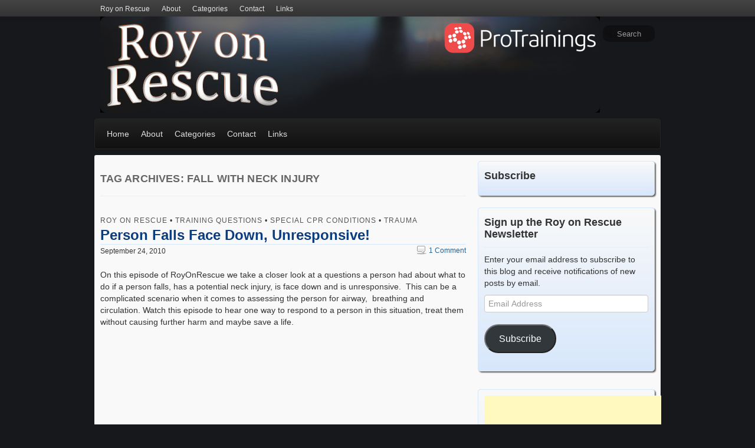

--- FILE ---
content_type: text/html; charset=utf-8
request_url: https://accounts.google.com/o/oauth2/postmessageRelay?parent=https%3A%2F%2Fwww.royonrescue.com&jsh=m%3B%2F_%2Fscs%2Fabc-static%2F_%2Fjs%2Fk%3Dgapi.lb.en.W5qDlPExdtA.O%2Fd%3D1%2Frs%3DAHpOoo8JInlRP_yLzwScb00AozrrUS6gJg%2Fm%3D__features__
body_size: 161
content:
<!DOCTYPE html><html><head><title></title><meta http-equiv="content-type" content="text/html; charset=utf-8"><meta http-equiv="X-UA-Compatible" content="IE=edge"><meta name="viewport" content="width=device-width, initial-scale=1, minimum-scale=1, maximum-scale=1, user-scalable=0"><script src='https://ssl.gstatic.com/accounts/o/2580342461-postmessagerelay.js' nonce="4GvWoo58p5LJFaiVBSKp8Q"></script></head><body><script type="text/javascript" src="https://apis.google.com/js/rpc:shindig_random.js?onload=init" nonce="4GvWoo58p5LJFaiVBSKp8Q"></script></body></html>

--- FILE ---
content_type: text/html; charset=utf-8
request_url: https://www.google.com/recaptcha/api2/aframe
body_size: 267
content:
<!DOCTYPE HTML><html><head><meta http-equiv="content-type" content="text/html; charset=UTF-8"></head><body><script nonce="Mr4JPCHwdh38tqoQ5r79pA">/** Anti-fraud and anti-abuse applications only. See google.com/recaptcha */ try{var clients={'sodar':'https://pagead2.googlesyndication.com/pagead/sodar?'};window.addEventListener("message",function(a){try{if(a.source===window.parent){var b=JSON.parse(a.data);var c=clients[b['id']];if(c){var d=document.createElement('img');d.src=c+b['params']+'&rc='+(localStorage.getItem("rc::a")?sessionStorage.getItem("rc::b"):"");window.document.body.appendChild(d);sessionStorage.setItem("rc::e",parseInt(sessionStorage.getItem("rc::e")||0)+1);localStorage.setItem("rc::h",'1765246949344');}}}catch(b){}});window.parent.postMessage("_grecaptcha_ready", "*");}catch(b){}</script></body></html>

--- FILE ---
content_type: text/css
request_url: https://www.royonrescue.com/wp-content/themes/voyage/scheme/lightblue.css?ver=1.3.8
body_size: 1330
content:
/* Color Scheme 1 - Light Blue */
/* Sidebar Widget */
.blog-widgets .widget-container {
  padding: 10px;
  -webkit-border-radius: 5px;
  -moz-border-radius: 5px;
  border-radius: 5px;
  border: 1px solid #d7e7fc;
  background: #d7e7fc;
  background-image: -moz-linear-gradient(top, #f9f9f9, #d7e7fc);
  background-image: -webkit-linear-gradient(top, #f9f9f9, #d7e7fc);
  background-image: -o-linear-gradient(top, #f9f9f9, #d7e7fc);
  background-image: linear-gradient(to bottom, #f9f9f9, #d7e7fc);
  filter: progid:DXImageTransform.Microsoft.gradient(startColorstr='#fff9f9f9', endColorstr='#ffd7e7fc', GradientType=0);
  -moz-box-shadow: 2px 2px 2px #666;
  -webkit-box-shadow: 2px 2px 2px #666;
  box-shadow: 2px 2px 2px #666;
  margin-bottom: 20px;
}

.blog-widgets .widget-title {
	padding: 4px 0px 12px 0px;
}
	
#main .widget_nav_menu ul li a,
#main .widget_pages ul li a,
#main .widget_meta ul li a,
#main .widget_archive ul li a,
#main .widget_recent_entries ul li a,
#main .widget_categories ul li a {
	padding-left: 5px;
	border-bottom: 1px solid #c4dbfb;
}

#main .widget_recent_entries ul a:before,
#main .widget_archive ul a:before,
#main .widget_meta ul a:before,
#main .widget_nav_menu ul a:before,
#main .widget_pages ul a:before,
#main .widget_categories ul a:before {
	background: none;
	text-indent: 0px;
	margin: 0;
	font-family: "FontAwesome";
	content: "\f101";
}

#main .widget_nav_menu ul ul a:before,
#main .widget_pages ul ul a:before,
#main .widget_categories ul ul a:before {
	content: "\f105";
}
/* Link Color */
a { color: #246193; }

.entry-title {
	border-bottom: 1px solid #d7e7fc; 
}
.entry-title a { color: #0a3c7e}

.entry-title a:hover {
	color: #1168dd;
	border-bottom: 2px solid transparent; 
}
/* Background */
.site-header {
  background: #8b9dc3;
  background-image: -moz-linear-gradient(top, #8b9dc3, #dfe3ee);
  background-image: -webkit-linear-gradient(top, #8b9dc3, #dfe3ee);
  background-image: -o-linear-gradient(top, #8b9dc3, #dfe3ee);
  background-image: linear-gradient(to bottom, #8b9dc3, #dfe3ee);
  filter: progid:DXImageTransform.Microsoft.gradient(startColorstr='#ff8b9dc3', endColorstr='#ffdfe3ee', GradientType=0);
  background-repeat: repeat-x;
}

.titlebar {
	background: #dfe3ee;
}
.featured-wrapper {
  background: #dfe3ee;
  background-image: -moz-linear-gradient(top, #dfe3ee, #f7f7f7);
  background-image: -webkit-linear-gradient(top, #dfe3ee, #f7f7f7);
  background-image: -o-linear-gradient(top, #dfe3ee, #f7f7f7);
  background-image: linear-gradient(to bottom, #dfe3ee, #f7f7f7);
  filter: progid:DXImageTransform.Microsoft.gradient(startColorstr='#ffdfe3ee', endColorstr='#fff7f7f7', GradientType=0);
  background-repeat: repeat-x;
}

#main {
	background: #f7f7f7;
}

#footer {
  background: #d7e7fc;
  background-image: -moz-linear-gradient(top, #d7e7fc, #f9f9f9);
  background-image: -webkit-linear-gradient(top, #d7e7fc, #f9f9f9);
  background-image: -o-linear-gradient(top, #d7e7fc, #f9f9f9);
  background-image: linear-gradient(to bottom, #d7e7fc, #f9f9f9);
  filter: progid:DXImageTransform.Microsoft.gradient(startColorstr='#ffd7e7fc', endColorstr='#fff9f9f9', GradientType=0);
  background-repeat: repeat-x;	
   -moz-box-shadow: 0px -1px 1px #999;
  -webkit-box-shadow: 0px -1px 1px #999;
  box-shadow: 0px -1px 1px #999;
}

.custom-background  #footer,
.fullscreen #footer {
  -moz-box-shadow: none;
  -webkit-box-shadow: none;
  box-shadow: none;	
}
/* Section Menu */
#mainmenu .search-query {
}
#mainmenu .navbar-inner {
  background-color: #f9f9f9;
  background-image: -moz-linear-gradient(top, #f9f9f9, #d7e7fc);
  background-image: -webkit-gradient(linear, 0 0, 0 100%, from(#f9f9f9), to(#d7e7fc));
  background-image: -webkit-linear-gradient(top, #f9f9f9, #d7e7fc);
  background-image: -o-linear-gradient(top, #f9f9f9, #d7e7fc);
  background-image: linear-gradient(to bottom, #f9f9f9, #d7e7fc);
  filter: progid:DXImageTransform.Microsoft.gradient(startColorstr='#fff9f9f9', endColorstr='#ffd7e7fc', GradientType=0);
  border: 1px solid #d7e7fc;
}

#mainmenu.navbar-inverse .navbar-inner {
  background-color: #1b1b1b;
  background-image: -moz-linear-gradient(top, #222222, #111111);
  background-image: -webkit-gradient(linear, 0 0, 0 100%, from(#222222), to(#111111));
  background-image: -webkit-linear-gradient(top, #222222, #111111);
  background-image: -o-linear-gradient(top, #222222, #111111);
  background-image: linear-gradient(to bottom, #222222, #111111);
  background-repeat: repeat-x;
  filter: progid:DXImageTransform.Microsoft.gradient(startColorstr='#ff222222', endColorstr='#ff111111', GradientType=0);
  border-color: #252525;
}

#mainmenu .menu-item-depth-0.current-menu-item {
  background-color: #f5f9fe;
  background-image: -moz-linear-gradient(top, #f5f9fe, #d7e7fc);
  background-image: -webkit-linear-gradient(top, #f5f9fe, #d7e7fc);
  background-image: -o-linear-gradient(top, #f5f9fe, #d7e7fc);
  background-image: linear-gradient(to bottom, #f5f9fe, #d7e7fc);
  filter: progid:DXImageTransform.Microsoft.gradient(startColorstr='#fff5f9fe', endColorstr='#ffd7e7fc', GradientType=0);
  	-webkit-border-radius: 10px;
 	-moz-border-radius: 10px;
	border-radius: 10px;
  -moz-box-shadow: inset 1px 1px #d7e7fc;
  -webkit-box-shadow: inset 1px 1px  #d7e7fc;
  box-shadow: inset 1px 1px  #d7e7fc;
}
.fullscreen #mainmenu .menu-item-depth-0.current-menu-item {
	background: none;	
  -moz-box-shadow: 1px 1px 1px #333;
  -webkit-box-shadow: 1px 1px 1px #333;
  box-shadow: 1px 1px 1px #333;
}

#mainmenu.navbar-inverse .menu-item-depth-0.current-menu-item {
  background-color: #575757;
  background-image: -moz-linear-gradient(top, #575757, #3e3e3e);
  background-image: -webkit-linear-gradient(top, #575757, #3e3e3e);
  background-image: -o-linear-gradient(top, #575757, #3e3e3e);
  background-image: linear-gradient(to bottom, #575757, #3e3e3e);
  filter: progid:DXImageTransform.Microsoft.gradient(startColorstr='#ff575757', endColorstr='#ff3e3e3e', GradientType=0);
  	-webkit-border-radius: 10px;
 	-moz-border-radius: 10px;
	border-radius: 10px;
  -moz-box-shadow: inset 1px 1px #3e3e3e;
  -webkit-box-shadow: inset 1px 1px  #3e3e3e;
  box-shadow: inset 1px 1px  #3e3e3e;
}

.dropdown-menu li > a:hover,
.dropdown-menu li > a:focus,
.dropdown-submenu:hover > a {
  background-color: #8b9dc3;
  background-image: -moz-linear-gradient(top, #8b9dc3, #6c83b3);
  background-image: -webkit-linear-gradient(top, #8b9dc3, #6c83b3);
  background-image: -o-linear-gradient(top, #8b9dc3, #6c83b3);
  background-image: linear-gradient(to bottom, #8b9dc3, #6c83b3);
  filter: progid:DXImageTransform.Microsoft.gradient(startColorstr='#ff8b9dc3', endColorstr='#ff6c83b3', GradientType=0);
}

/* Subsection Menu */
.subsection-menu {
	padding-bottom: 0px;
}

.subsection-menu li ul a {
	background: #cad3ff;           
}

.subsection-menu ul li a:hover,
.subsection-menu ul li:hover > a {
 	border-color: #8b9dc3; 
}

